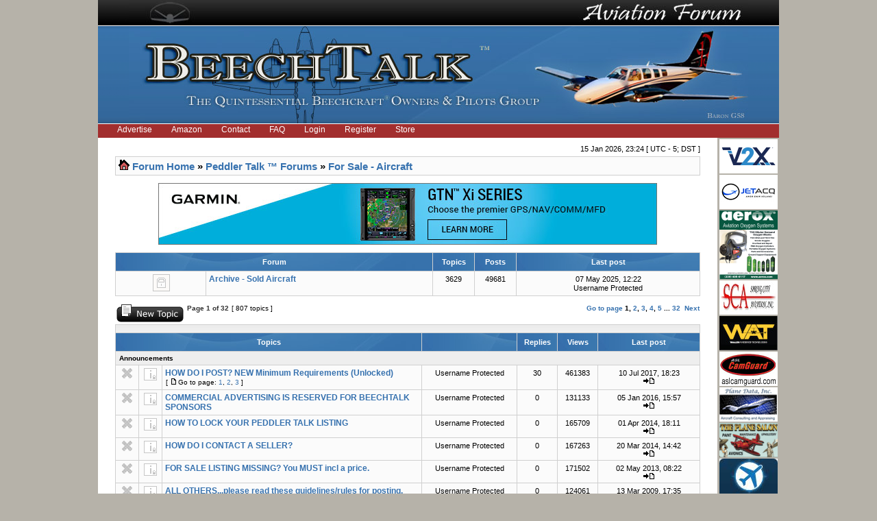

--- FILE ---
content_type: text/html; charset=UTF-8
request_url: https://www.beechtalk.com/forums/viewforum.php?f=43&sid=bac38d6a0d62808388f6bb34346b8095
body_size: 12265
content:
<!DOCTYPE html PUBLIC "-//W3C//DTD XHTML 1.0 Transitional//EN" "http://www.w3.org/TR/xhtml1/DTD/xhtml1-transitional.dtd">
<html xmlns="http://www.w3.org/1999/xhtml" dir="ltr" lang="en-gb" xml:lang="en-gb">
<head>

<meta http-equiv="content-type" content="text/html; charset=UTF-8" />
<meta http-equiv="content-language" content="en-gb" />
<meta http-equiv="X-UA-Compatible" content="IE=EmulateIE7" />
<meta http-equiv="content-style-type" content="text/css" />
<meta http-equiv="imagetoolbar" content="no" />
<meta name="robots" content="noarchive" />
<meta name="googlebot" content="noarchive" />
<meta name="resource-type" content="document" />
<meta name="distribution" content="global" />
<meta name="copyright" content="2002-2006 phpBB Group" />
<meta name="keywords" content="beech beechcraft bonanza baron king queen air raytheon forum forums skipper sundowner musketeer travel pilots pilot owner owners" />
<meta name="description" content="A Beechcraft (Raytheon) Owners &amp; Pilots Group providing discussion forums for all Beech aircraft.  Includes the Bonanza, Baron, King Air, and Premier lines of airplanes, turboprops, and turbojets." />


<link rel="icon" href="https://www.beechtalk.net/images/favicon.ico" type="image/x-icon" />
<link rel="shortcut icon" href="https://www.beechtalk.net/images/favicon.ico" type="image/x-icon" />
<title>BeechTalk - View forum - For Sale - Aircraft</title>

<link rel="stylesheet" href="./styles/BeechTalkStyle/theme/stylesheet.css" type="text/css" />

<script type="text/javascript">
// <![CDATA[


function popup(url, width, height, name)
      {
       if (!name)
       {
          name = '_popup';
       }

       window.open(url.replace(/&amp;/g, '&'), name, 'height=' + height + ',resizable=yes,scrollbars=yes,width=' + width);
         return false;
      }


function jumpto()
{
	var page = prompt('Enter the page number you wish to go to:', '1');
	var perpage = '25';
	var base_url = './viewforum.php?f=43&amp;sid=7c57c478678ab7007df8bc57e6bbf621';

	if (page !== null && !isNaN(page) && page > 0)
	{
		document.location.href = base_url.replace(/&amp;/g, '&') + '&start=' + ((page - 1) * perpage);
	}
}

/**
* Find a member
*/
function find_username()
      {
       popup(url, 760, 570, '_usersearch');
         return false;
      }

/**
* Mark/unmark checklist
* id = ID of parent container, name = name prefix, state = state [true/false]
*/
function marklist(id, name, state)
{
	var parent = document.getElementById(id);
	if (!parent)
	{
		eval('parent = document.' + id);
	}

	if (!parent)
	{
		return;
	}

	var rb = parent.getElementsByTagName('input');
	
	for (var r = 0; r < rb.length; r++)
	{
		if (rb[r].name.substr(0, name.length) == name)
		{
			rb[r].checked = state;
		}
	}
}

function chgClass(element, newClass) {
	var currentClassValue = element.className;
      
	element.className = newClass;
}
 


// ]]>
</script>
</head>
<body class="ltr" onload="document.login.username.focus();">

<a name="top"></a>

<div class="main-wrapper">
	<div class="logoheader">
		<div class="logotop">
			<img class="btbanner" alt="banner" src="https://www.beechtalk.net/images/btbanner-904px-top-new.jpg" />
		</div>
		<div class="logoline"></div>
		<div class="logobottom">
			<img class="btbanner" alt="banner" src="https://www.beechtalk.net/images/btbanner-bottom-current.jpg" />
		</div>
		<div class="logoline"></div>
	</div>
	<div id="menubar">

		<ul id="redbar">
		
		<li><a href="/btc/advertise/">Advertise</a></li>
		<li><a href="/btc/amazon/">Amazon</a></li>
		<li><a href="/btc/btcontact/">Contact</a></li>
		<li><a href="./faq.php?sid=7c57c478678ab7007df8bc57e6bbf621"">FAQ</a></li>
		<li><a href="/forums/ucp.php?mode=login">Login</a></li>
		<li><a href="./ucp.php?mode=register&amp;sid=7c57c478678ab7007df8bc57e6bbf621">Register</a></li>
		<li><a href="http://beechtalk.qbstores.com">Store</a></li>
		
		</ul>
		

	</div>

<table width="100%" border="0" cellspacing="0" cellpadding="0" class="btmain">

<tr><td> <!-- btmain -->
	<table width="100%" cellspacing="0" cellpadding="0" class="btmiddle">
	<tr>
	<td width="100%" class="">
	<div id="datebar">
		
		<p style="float:right">15 Jan 2026, 23:24 [ UTC - 5; DST ]</p>
	</div>
	</td>
	</tr>
	<tr>
	<td width="100%">
<div id="wrapcentre">

	<table class="tablebg" width="100%" cellspacing="1" cellpadding="0" style="margin-top: 5px;">
	<tr>
		<td class="row1">
			<p class="breadcrumbs"><img alt="" src="https://www.beechtalk.net/images/nav_icon.gif" border="0"/>&nbsp;<a href="./index.php?sid=7c57c478678ab7007df8bc57e6bbf621">Forum Home</a> &#187; <a href="./viewforum.php?f=6&amp;sid=7c57c478678ab7007df8bc57e6bbf621">Peddler Talk ™ Forums</a> &#187; <a href="./viewforum.php?f=43&amp;sid=7c57c478678ab7007df8bc57e6bbf621">For Sale - Aircraft</a></p>
		</td>
	</tr>
	</table>
<br>
<center><a href="https://www.beechtalk.com/btc/redir/index.cgi?cid=00000728"><img src="https://www.beechtalk.net/images/bts/Garmin2025-09-22.jpg" alt="Garmin International (Banner)"/></a></center>

	<br />
<!--	<center><h2><font color="#FF0000">Update:</font>There will be a scheduled maintenance period starting at <font color="#FF0000">7a Central (1200Z)</font> today.<br>The board will be inaccessible for approximately 1 hour.  Thanks for your patience!</h2></center><br>   -->

   
<script>
function ignore(forumid,topicid) {
   if (window.XMLHttpRequest) {// code for IE7+, Firefox, Chrome, Opera, Safari
      xmlhttp=new XMLHttpRequest();
   } else {// code for IE6, IE5
      xmlhttp=new ActiveXObject("Microsoft.XMLHTTP");
   }
   xmlhttp.onreadystatechange=function() {
      if (xmlhttp.readyState==4 && xmlhttp.status==200) {
			if(forumid) {
         	id="ignoref"+forumid;
				document.getElementById(id).innerHTML='Ignore Forum';
				if(xmlhttp.responseText=='Ignored') {
					alert('You are now ignoring this forum.  No threads from it will show in View Unread Posts.  Click the link again to remove it from your ignore list.');
					document.getElementById(id).innerHTML='Unignore Forum';
				}
			} else {
				id="ignoret"+topicid;
				ignoreimg = "https://www.beechtalk.net/images/xignore.jpg";
				if(xmlhttp.responseText=='Ignored') {
					ignoreimg = "https://www.beechtalk.net/images/xignorered.jpg";
				}
				document.getElementById(id).src = ignoreimg;
			}	
         document.getElementById(id).src = ignoreimg;
      } else {
      }
   }
	if(forumid) {
	   xmlhttp.open("GET","/forums/ignore.php?f="+forumid,true);
	} else {
	   xmlhttp.open("GET","/forums/ignore.php?t="+topicid,true);
	}
   xmlhttp.send();
}
</script>

<table class="tablebg" cellspacing="1" width="100%">
<!-- <tr>
	<td class="cat" colspan="5" align="right"><a class="nav" href="./index.php?hash=3c372fee&amp;mark=forums&amp;sid=7c57c478678ab7007df8bc57e6bbf621" onClick="return confirm('Do you want to mark ALL forums read now?')" >Mark All Read</a>&nbsp;</td>
</tr> -->
<tr>
	<th colspan="2">&nbsp;Forum&nbsp;</th>
	<th width="50">&nbsp;Topics&nbsp;</th>
	<th width="50">&nbsp;Posts&nbsp;</th>
	<th>&nbsp;Last post&nbsp;</th>
</tr>

		<tr>
			<td class="rowindex width="50" align="center"><img src="https://www.beechtalk.net/images/theme/forum_read_locked.gif" width="46" height="25" alt="Forum locked" title="Forum locked" /></td>
			<td class="rowindex width="100%">
				
				<a class="forumlink" href="./viewforum.php?f=51&amp;sid=7c57c478678ab7007df8bc57e6bbf621">Archive - Sold Aircraft</a>
				<p class="forumdesc"></p>
				
			</td>
			<td class="rowindex" align="center"><p class="topicdetails">3629</p></td>
			<td class="rowindex" align="center"><p class="topicdetails">49681</p></td>
			<td class="rowindex" align="center" nowrap="nowrap">
				
					<p class="topicdetails">07 May 2025, 12:22</p>
					
						<p class="topicdetails">Username Protected
					
					</p>
				
			</td>
		</tr>
	
</table>
	<br clear="all" />

	<div id="pageheader">
		<!-- <h2><a class="titles" href="./viewforum.php?f=43&amp;sid=7c57c478678ab7007df8bc57e6bbf621">For Sale - Aircraft</a></h2> -->

		
	</div>

<div id="pagecontent">


		<table width="100%" cellspacing="1">
		<tr>
			
				<td align="left" valign="middle"><a href="./posting.php?mode=post&amp;f=43&amp;sid=7c57c478678ab7007df8bc57e6bbf621"><img src="https://www.beechtalk.net/images/theme/button_topic_new.gif" alt="Post new topic" title="Post new topic" /></a></td>
				
				<td class="nav" valign="middle" nowrap="nowrap">&nbsp;Page <strong>1</strong> of <strong>32</strong><br /></td>
				<td class="gensmall" nowrap="nowrap">&nbsp;[ 807 topics ]&nbsp;</td>
				<td class="gensmall" width="100%" align="right" nowrap="nowrap"><b><a href="#" onclick="jumpto(); return false;" title="Click to jump to page…">Go to page</a> <strong>1</strong><span class="page-sep">, </span><a href="./viewforum.php?f=43&amp;sid=7c57c478678ab7007df8bc57e6bbf621&amp;start=25">2</a><span class="page-sep">, </span><a href="./viewforum.php?f=43&amp;sid=7c57c478678ab7007df8bc57e6bbf621&amp;start=50">3</a><span class="page-sep">, </span><a href="./viewforum.php?f=43&amp;sid=7c57c478678ab7007df8bc57e6bbf621&amp;start=75">4</a><span class="page-sep">, </span><a href="./viewforum.php?f=43&amp;sid=7c57c478678ab7007df8bc57e6bbf621&amp;start=100">5</a><span class="page-dots"> ... </span><a href="./viewforum.php?f=43&amp;sid=7c57c478678ab7007df8bc57e6bbf621&amp;start=775">32</a> &nbsp;<a href="./viewforum.php?f=43&amp;sid=7c57c478678ab7007df8bc57e6bbf621&amp;start=25">Next</a></b></td>
			
		</tr>
		</table>
	
		<table class="tablebg" width="100%" cellspacing="1">
		<tr>
			<td class="cat" colspan="7">
				<table width="100%" cellspacing="0">
				<tr class="nav">
					<td valign="middle">&nbsp;</td>
					<td align="right" valign="middle">&nbsp;</td>
				</tr>
				</table>
			</td>
		</tr>

		<tr>
			
				<th colspan="3">&nbsp;Topics&nbsp;</th>
			
			<th>&nbsp;</th>
			<th>&nbsp;Replies&nbsp;</th>
			<th>&nbsp;Views&nbsp;</th>
			<th>&nbsp;Last post&nbsp;</th>
		</tr>

		
				<tr>
					<td class="row3" colspan="7"><b class="gensmall">Announcements</b></td>
				</tr>
			

			<tr>
				
					<td class="row1" width="25" align="center"><img id="ignoret122391" onclick="ignore(0, 122391)" src="https://www.beechtalk.net/images/xignore.jpg" alt="Permanently Ignore Thread" title="Permanently Ignore Thread" border="0"></td>
				
				<td class="row1" width="25" align="center"><img src="https://www.beechtalk.net/images/theme/announce_read_locked.gif" width="19" height="18" alt="This topic is locked, you cannot edit posts or make further replies." title="This topic is locked, you cannot edit posts or make further replies." /></td>
				<td class="row1">
					
					 <a title="Posted: 25 Apr 2016, 07:57" href="./viewtopic.php?f=43&amp;t=122391&amp;sid=7c57c478678ab7007df8bc57e6bbf621" class="topictitle">HOW DO I POST? NEW Minimum Requirements (Unlocked)</a>
					
						<p class="gensmall"> [ <img src="https://www.beechtalk.net/images/theme/icon_post_target.gif" width="12" height="9" alt="Go to page" title="Go to page" />Go to page: <a href="./viewtopic.php?f=43&amp;t=122391&amp;sid=7c57c478678ab7007df8bc57e6bbf621">1</a><span class="page-sep">, </span><a href="./viewtopic.php?f=43&amp;t=122391&amp;sid=7c57c478678ab7007df8bc57e6bbf621&amp;start=15">2</a><span class="page-sep">, </span><a href="./viewtopic.php?f=43&amp;t=122391&amp;sid=7c57c478678ab7007df8bc57e6bbf621&amp;start=30">3</a> ] </p>
					
				</td>
				<td class="row2" width="130" align="center"><p class="topicauthor">Username Protected</p></td>
				<td class="row1" width="50" align="center"><p class="topicdetails">30</p></td>
				<td class="row2" width="50" align="center"><p class="topicdetails">461383</p></td>
				<td class="row1" width="140" align="center">
					<p class="topicdetails" style="white-space: nowrap;">10 Jul 2017, 18:23</p>
					<p class="topicdetails">
						<a href="./viewtopic.php?f=43&amp;t=122391&amp;p=1956568&amp;sid=7c57c478678ab7007df8bc57e6bbf621#p1956568"><img src="https://www.beechtalk.net/images/theme/icon_topic_latest.gif" width="18" height="9" alt="View the latest post" title="View the latest post" /></a>
					</p>
				</td>
			</tr>

		

			<tr>
				
					<td class="row1" width="25" align="center"><img id="ignoret117414" onclick="ignore(0, 117414)" src="https://www.beechtalk.net/images/xignore.jpg" alt="Permanently Ignore Thread" title="Permanently Ignore Thread" border="0"></td>
				
				<td class="row1" width="25" align="center"><img src="https://www.beechtalk.net/images/theme/announce_read_locked.gif" width="19" height="18" alt="This topic is locked, you cannot edit posts or make further replies." title="This topic is locked, you cannot edit posts or make further replies." /></td>
				<td class="row1">
					
					 <a title="Posted: 05 Jan 2016, 15:57" href="./viewtopic.php?f=43&amp;t=117414&amp;sid=7c57c478678ab7007df8bc57e6bbf621" class="topictitle">COMMERCIAL ADVERTISING IS RESERVED FOR BEECHTALK SPONSORS</a>
					
				</td>
				<td class="row2" width="130" align="center"><p class="topicauthor">Username Protected</p></td>
				<td class="row1" width="50" align="center"><p class="topicdetails">0</p></td>
				<td class="row2" width="50" align="center"><p class="topicdetails">131133</p></td>
				<td class="row1" width="140" align="center">
					<p class="topicdetails" style="white-space: nowrap;">05 Jan 2016, 15:57</p>
					<p class="topicdetails">
						<a href="./viewtopic.php?f=43&amp;t=117414&amp;p=1572811&amp;sid=7c57c478678ab7007df8bc57e6bbf621#p1572811"><img src="https://www.beechtalk.net/images/theme/icon_topic_latest.gif" width="18" height="9" alt="View the latest post" title="View the latest post" /></a>
					</p>
				</td>
			</tr>

		

			<tr>
				
					<td class="row1" width="25" align="center"><img id="ignoret90475" onclick="ignore(0, 90475)" src="https://www.beechtalk.net/images/xignore.jpg" alt="Permanently Ignore Thread" title="Permanently Ignore Thread" border="0"></td>
				
				<td class="row1" width="25" align="center"><img src="https://www.beechtalk.net/images/theme/announce_read_locked.gif" width="19" height="18" alt="This topic is locked, you cannot edit posts or make further replies." title="This topic is locked, you cannot edit posts or make further replies." /></td>
				<td class="row1">
					
					 <a title="Posted: 01 Apr 2014, 18:11" href="./viewtopic.php?f=43&amp;t=90475&amp;sid=7c57c478678ab7007df8bc57e6bbf621" class="topictitle">HOW TO LOCK YOUR PEDDLER TALK LISTING</a>
					
				</td>
				<td class="row2" width="130" align="center"><p class="topicauthor">Username Protected</p></td>
				<td class="row1" width="50" align="center"><p class="topicdetails">0</p></td>
				<td class="row2" width="50" align="center"><p class="topicdetails">165709</p></td>
				<td class="row1" width="140" align="center">
					<p class="topicdetails" style="white-space: nowrap;">01 Apr 2014, 18:11</p>
					<p class="topicdetails">
						<a href="./viewtopic.php?f=43&amp;t=90475&amp;p=1136324&amp;sid=7c57c478678ab7007df8bc57e6bbf621#p1136324"><img src="https://www.beechtalk.net/images/theme/icon_topic_latest.gif" width="18" height="9" alt="View the latest post" title="View the latest post" /></a>
					</p>
				</td>
			</tr>

		

			<tr>
				
					<td class="row1" width="25" align="center"><img id="ignoret89949" onclick="ignore(0, 89949)" src="https://www.beechtalk.net/images/xignore.jpg" alt="Permanently Ignore Thread" title="Permanently Ignore Thread" border="0"></td>
				
				<td class="row1" width="25" align="center"><img src="https://www.beechtalk.net/images/theme/announce_read_locked.gif" width="19" height="18" alt="This topic is locked, you cannot edit posts or make further replies." title="This topic is locked, you cannot edit posts or make further replies." /></td>
				<td class="row1">
					
					 <a title="Posted: 20 Mar 2014, 14:42" href="./viewtopic.php?f=43&amp;t=89949&amp;sid=7c57c478678ab7007df8bc57e6bbf621" class="topictitle">HOW DO I CONTACT A SELLER?</a>
					
				</td>
				<td class="row2" width="130" align="center"><p class="topicauthor">Username Protected</p></td>
				<td class="row1" width="50" align="center"><p class="topicdetails">0</p></td>
				<td class="row2" width="50" align="center"><p class="topicdetails">167263</p></td>
				<td class="row1" width="140" align="center">
					<p class="topicdetails" style="white-space: nowrap;">20 Mar 2014, 14:42</p>
					<p class="topicdetails">
						<a href="./viewtopic.php?f=43&amp;t=89949&amp;p=1128316&amp;sid=7c57c478678ab7007df8bc57e6bbf621#p1128316"><img src="https://www.beechtalk.net/images/theme/icon_topic_latest.gif" width="18" height="9" alt="View the latest post" title="View the latest post" /></a>
					</p>
				</td>
			</tr>

		

			<tr>
				
					<td class="row1" width="25" align="center"><img id="ignoret77883" onclick="ignore(0, 77883)" src="https://www.beechtalk.net/images/xignore.jpg" alt="Permanently Ignore Thread" title="Permanently Ignore Thread" border="0"></td>
				
				<td class="row1" width="25" align="center"><img src="https://www.beechtalk.net/images/theme/announce_read_locked.gif" width="19" height="18" alt="This topic is locked, you cannot edit posts or make further replies." title="This topic is locked, you cannot edit posts or make further replies." /></td>
				<td class="row1">
					
					 <a title="Posted: 02 May 2013, 08:22" href="./viewtopic.php?f=43&amp;t=77883&amp;sid=7c57c478678ab7007df8bc57e6bbf621" class="topictitle">FOR SALE LISTING MISSING? You MUST incl a price.</a>
					
				</td>
				<td class="row2" width="130" align="center"><p class="topicauthor">Username Protected</p></td>
				<td class="row1" width="50" align="center"><p class="topicdetails">0</p></td>
				<td class="row2" width="50" align="center"><p class="topicdetails">171502</p></td>
				<td class="row1" width="140" align="center">
					<p class="topicdetails" style="white-space: nowrap;">02 May 2013, 08:22</p>
					<p class="topicdetails">
						<a href="./viewtopic.php?f=43&amp;t=77883&amp;p=922949&amp;sid=7c57c478678ab7007df8bc57e6bbf621#p922949"><img src="https://www.beechtalk.net/images/theme/icon_topic_latest.gif" width="18" height="9" alt="View the latest post" title="View the latest post" /></a>
					</p>
				</td>
			</tr>

		

			<tr>
				
					<td class="row1" width="25" align="center"><img id="ignoret99641" onclick="ignore(0, 99641)" src="https://www.beechtalk.net/images/xignore.jpg" alt="Permanently Ignore Thread" title="Permanently Ignore Thread" border="0"></td>
				
				<td class="row1" width="25" align="center"><img src="https://www.beechtalk.net/images/theme/announce_read_locked.gif" width="19" height="18" alt="This topic is locked, you cannot edit posts or make further replies." title="This topic is locked, you cannot edit posts or make further replies." /></td>
				<td class="row1">
					
					 <a title="Posted: 13 Mar 2009, 17:35" href="./viewtopic.php?f=43&amp;t=99641&amp;sid=7c57c478678ab7007df8bc57e6bbf621" class="topictitle">ALL OTHERS...please read these guidelines/rules for posting.</a>
					
				</td>
				<td class="row2" width="130" align="center"><p class="topicauthor">Username Protected</p></td>
				<td class="row1" width="50" align="center"><p class="topicdetails">0</p></td>
				<td class="row2" width="50" align="center"><p class="topicdetails">124061</p></td>
				<td class="row1" width="140" align="center">
					<p class="topicdetails" style="white-space: nowrap;">13 Mar 2009, 17:35</p>
					<p class="topicdetails">
						<a href="./viewtopic.php?f=43&amp;t=99641&amp;p=1283298&amp;sid=7c57c478678ab7007df8bc57e6bbf621#p1283298"><img src="https://www.beechtalk.net/images/theme/icon_topic_latest.gif" width="18" height="9" alt="View the latest post" title="View the latest post" /></a>
					</p>
				</td>
			</tr>

		

			<tr>
				
					<td class="row1" width="25" align="center"><img id="ignoret30" onclick="ignore(0, 30)" src="https://www.beechtalk.net/images/xignore.jpg" alt="Permanently Ignore Thread" title="Permanently Ignore Thread" border="0"></td>
				
				<td class="row1" width="25" align="center"><img src="https://www.beechtalk.net/images/theme/announce_read_locked.gif" width="19" height="18" alt="This topic is locked, you cannot edit posts or make further replies." title="This topic is locked, you cannot edit posts or make further replies." /></td>
				<td class="row1">
					
					 <a title="Posted: 08 Dec 2007, 12:39" href="./viewtopic.php?f=43&amp;t=30&amp;sid=7c57c478678ab7007df8bc57e6bbf621" class="topictitle">HOW DO I SELL MY ITEM? (SELLERS/BUYERS READ BEFORE POSTING)</a>
					
				</td>
				<td class="row2" width="130" align="center"><p class="topicauthor">Username Protected</p></td>
				<td class="row1" width="50" align="center"><p class="topicdetails">2</p></td>
				<td class="row2" width="50" align="center"><p class="topicdetails">308001</p></td>
				<td class="row1" width="140" align="center">
					<p class="topicdetails" style="white-space: nowrap;">11 Jan 2019, 09:38</p>
					<p class="topicdetails">
						<a href="./viewtopic.php?f=43&amp;t=30&amp;p=2311616&amp;sid=7c57c478678ab7007df8bc57e6bbf621#p2311616"><img src="https://www.beechtalk.net/images/theme/icon_topic_latest.gif" width="18" height="9" alt="View the latest post" title="View the latest post" /></a>
					</p>
				</td>
			</tr>

		
				<tr>
					<td class="row3" colspan="7"><b class="gensmall">Topics</b></td>
				</tr>
			

			<tr>
				
					<td class="row1" width="25" align="center"><img id="ignoret243215" onclick="ignore(0, 243215)" src="https://www.beechtalk.net/images/xignore.jpg" alt="Permanently Ignore Thread" title="Permanently Ignore Thread" border="0"></td>
				
				<td class="row1" width="25" align="center"><img src="https://www.beechtalk.net/images/theme/topic_read.gif" width="19" height="18" alt="No unread posts" title="No unread posts" /></td>
				<td class="row1">
					
					 <a title="Posted: 12 Dec 2025, 11:09" href="./viewtopic.php?f=43&amp;t=243215&amp;sid=7c57c478678ab7007df8bc57e6bbf621" class="topictitle">FS: 1979 A36 TN</a>
					
						<p class="gensmall"> [ <img src="https://www.beechtalk.net/images/theme/icon_post_target.gif" width="12" height="9" alt="Go to page" title="Go to page" />Go to page: <a href="./viewtopic.php?f=43&amp;t=243215&amp;sid=7c57c478678ab7007df8bc57e6bbf621">1</a><span class="page-sep">, </span><a href="./viewtopic.php?f=43&amp;t=243215&amp;sid=7c57c478678ab7007df8bc57e6bbf621&amp;start=15">2</a> ] </p>
					
				</td>
				<td class="row2" width="130" align="center"><p class="topicauthor">Username Protected</p></td>
				<td class="row1" width="50" align="center"><p class="topicdetails">15</p></td>
				<td class="row2" width="50" align="center"><p class="topicdetails">3309</p></td>
				<td class="row1" width="140" align="center">
					<p class="topicdetails" style="white-space: nowrap;">Today, 22:23</p>
					<p class="topicdetails">
						<a href="./viewtopic.php?f=43&amp;t=243215&amp;p=3691077&amp;sid=7c57c478678ab7007df8bc57e6bbf621#p3691077"><img src="https://www.beechtalk.net/images/theme/icon_topic_latest.gif" width="18" height="9" alt="View the latest post" title="View the latest post" /></a>
					</p>
				</td>
			</tr>

		

			<tr>
				
					<td class="row1" width="25" align="center"><img id="ignoret243955" onclick="ignore(0, 243955)" src="https://www.beechtalk.net/images/xignore.jpg" alt="Permanently Ignore Thread" title="Permanently Ignore Thread" border="0"></td>
				
				<td class="row1" width="25" align="center"><img src="https://www.beechtalk.net/images/theme/topic_read.gif" width="19" height="18" alt="No unread posts" title="No unread posts" /></td>
				<td class="row1">
					
					 <a title="Posted: Today, 17:33" href="./viewtopic.php?f=43&amp;t=243955&amp;sid=7c57c478678ab7007df8bc57e6bbf621" class="topictitle">FS: 1975 Beechcraft V35B Bonanza</a>
					
				</td>
				<td class="row2" width="130" align="center"><p class="topicauthor">Username Protected</p></td>
				<td class="row1" width="50" align="center"><p class="topicdetails">0</p></td>
				<td class="row2" width="50" align="center"><p class="topicdetails">137</p></td>
				<td class="row1" width="140" align="center">
					<p class="topicdetails" style="white-space: nowrap;">Today, 17:33</p>
					<p class="topicdetails">
						<a href="./viewtopic.php?f=43&amp;t=243955&amp;p=3690911&amp;sid=7c57c478678ab7007df8bc57e6bbf621#p3690911"><img src="https://www.beechtalk.net/images/theme/icon_topic_latest.gif" width="18" height="9" alt="View the latest post" title="View the latest post" /></a>
					</p>
				</td>
			</tr>

		

			<tr>
				
					<td class="row1" width="25" align="center"><img id="ignoret243928" onclick="ignore(0, 243928)" src="https://www.beechtalk.net/images/xignore.jpg" alt="Permanently Ignore Thread" title="Permanently Ignore Thread" border="0"></td>
				
				<td class="row1" width="25" align="center"><img src="https://www.beechtalk.net/images/theme/topic_read.gif" width="19" height="18" alt="No unread posts" title="No unread posts" /></td>
				<td class="row1">
					
					 <a title="Posted: Yesterday, 17:11" href="./viewtopic.php?f=43&amp;t=243928&amp;sid=7c57c478678ab7007df8bc57e6bbf621" class="topictitle">FS: 2008 TurboNormal NXi G36! LOADED LOADED LOADED!</a>
					
				</td>
				<td class="row2" width="130" align="center"><p class="topicauthor">Username Protected</p></td>
				<td class="row1" width="50" align="center"><p class="topicdetails">2</p></td>
				<td class="row2" width="50" align="center"><p class="topicdetails">560</p></td>
				<td class="row1" width="140" align="center">
					<p class="topicdetails" style="white-space: nowrap;">Today, 14:36</p>
					<p class="topicdetails">
						<a href="./viewtopic.php?f=43&amp;t=243928&amp;p=3690820&amp;sid=7c57c478678ab7007df8bc57e6bbf621#p3690820"><img src="https://www.beechtalk.net/images/theme/icon_topic_latest.gif" width="18" height="9" alt="View the latest post" title="View the latest post" /></a>
					</p>
				</td>
			</tr>

		

			<tr>
				
					<td class="row1" width="25" align="center"><img id="ignoret229759" onclick="ignore(0, 229759)" src="https://www.beechtalk.net/images/xignore.jpg" alt="Permanently Ignore Thread" title="Permanently Ignore Thread" border="0"></td>
				
				<td class="row1" width="25" align="center"><img src="https://www.beechtalk.net/images/theme/topic_read.gif" width="19" height="18" alt="No unread posts" title="No unread posts" /></td>
				<td class="row1">
					
					 <a title="Posted: 31 May 2024, 19:02" href="./viewtopic.php?f=43&amp;t=229759&amp;sid=7c57c478678ab7007df8bc57e6bbf621" class="topictitle">FS: PRICE REDUCED 1967 Beechcraft V35 Bonanza - $155,000</a>
					
				</td>
				<td class="row2" width="130" align="center"><p class="topicauthor">Username Protected</p></td>
				<td class="row1" width="50" align="center"><p class="topicdetails">5</p></td>
				<td class="row2" width="50" align="center"><p class="topicdetails">8981</p></td>
				<td class="row1" width="140" align="center">
					<p class="topicdetails" style="white-space: nowrap;">Yesterday, 22:55</p>
					<p class="topicdetails">
						<a href="./viewtopic.php?f=43&amp;t=229759&amp;p=3685013&amp;sid=7c57c478678ab7007df8bc57e6bbf621#p3685013"><img src="https://www.beechtalk.net/images/theme/icon_topic_latest.gif" width="18" height="9" alt="View the latest post" title="View the latest post" /></a>
					</p>
				</td>
			</tr>

		

			<tr>
				
					<td class="row1" width="25" align="center"><img id="ignoret243745" onclick="ignore(0, 243745)" src="https://www.beechtalk.net/images/xignore.jpg" alt="Permanently Ignore Thread" title="Permanently Ignore Thread" border="0"></td>
				
				<td class="row1" width="25" align="center"><img src="https://www.beechtalk.net/images/theme/topic_read.gif" width="19" height="18" alt="No unread posts" title="No unread posts" /></td>
				<td class="row1">
					
					 <a title="Posted: 07 Jan 2026, 11:17" href="./viewtopic.php?f=43&amp;t=243745&amp;sid=7c57c478678ab7007df8bc57e6bbf621" class="topictitle">FS: 1998 Piper Archer III and Titan T51 Mustang Auction</a>
					
				</td>
				<td class="row2" width="130" align="center"><p class="topicauthor">Username Protected</p></td>
				<td class="row1" width="50" align="center"><p class="topicdetails">3</p></td>
				<td class="row2" width="50" align="center"><p class="topicdetails">1000</p></td>
				<td class="row1" width="140" align="center">
					<p class="topicdetails" style="white-space: nowrap;">Yesterday, 17:15</p>
					<p class="topicdetails">
						<a href="./viewtopic.php?f=43&amp;t=243745&amp;p=3690503&amp;sid=7c57c478678ab7007df8bc57e6bbf621#p3690503"><img src="https://www.beechtalk.net/images/theme/icon_topic_latest.gif" width="18" height="9" alt="View the latest post" title="View the latest post" /></a>
					</p>
				</td>
			</tr>

		

			<tr>
				
					<td class="row1" width="25" align="center"><img id="ignoret242342" onclick="ignore(0, 242342)" src="https://www.beechtalk.net/images/xignore.jpg" alt="Permanently Ignore Thread" title="Permanently Ignore Thread" border="0"></td>
				
				<td class="row1" width="25" align="center"><img src="https://www.beechtalk.net/images/theme/topic_read.gif" width="19" height="18" alt="No unread posts" title="No unread posts" /></td>
				<td class="row1">
					
					 <a title="Posted: 03 Nov 2025, 21:29" href="./viewtopic.php?f=43&amp;t=242342&amp;sid=7c57c478678ab7007df8bc57e6bbf621" class="topictitle">FS: 1965 S35 Bonanza - Garmin, price reduction</a>
					
				</td>
				<td class="row2" width="130" align="center"><p class="topicauthor">Username Protected</p></td>
				<td class="row1" width="50" align="center"><p class="topicdetails">5</p></td>
				<td class="row2" width="50" align="center"><p class="topicdetails">4186</p></td>
				<td class="row1" width="140" align="center">
					<p class="topicdetails" style="white-space: nowrap;">Yesterday, 00:15</p>
					<p class="topicdetails">
						<a href="./viewtopic.php?f=43&amp;t=242342&amp;p=3690221&amp;sid=7c57c478678ab7007df8bc57e6bbf621#p3690221"><img src="https://www.beechtalk.net/images/theme/icon_topic_latest.gif" width="18" height="9" alt="View the latest post" title="View the latest post" /></a>
					</p>
				</td>
			</tr>

		

			<tr>
				
					<td class="row1" width="25" align="center"><img id="ignoret243906" onclick="ignore(0, 243906)" src="https://www.beechtalk.net/images/xignore.jpg" alt="Permanently Ignore Thread" title="Permanently Ignore Thread" border="0"></td>
				
				<td class="row1" width="25" align="center"><img src="https://www.beechtalk.net/images/theme/topic_read.gif" width="19" height="18" alt="No unread posts" title="No unread posts" /></td>
				<td class="row1">
					
					 <a title="Posted: 13 Jan 2026, 20:29" href="./viewtopic.php?f=43&amp;t=243906&amp;sid=7c57c478678ab7007df8bc57e6bbf621" class="topictitle">Want to buy 84 or newer A36</a>
					
				</td>
				<td class="row2" width="130" align="center"><p class="topicauthor">Username Protected</p></td>
				<td class="row1" width="50" align="center"><p class="topicdetails">0</p></td>
				<td class="row2" width="50" align="center"><p class="topicdetails">247</p></td>
				<td class="row1" width="140" align="center">
					<p class="topicdetails" style="white-space: nowrap;">13 Jan 2026, 20:29</p>
					<p class="topicdetails">
						<a href="./viewtopic.php?f=43&amp;t=243906&amp;p=3690131&amp;sid=7c57c478678ab7007df8bc57e6bbf621#p3690131"><img src="https://www.beechtalk.net/images/theme/icon_topic_latest.gif" width="18" height="9" alt="View the latest post" title="View the latest post" /></a>
					</p>
				</td>
			</tr>

		

			<tr>
				
					<td class="row1" width="25" align="center"><img id="ignoret243871" onclick="ignore(0, 243871)" src="https://www.beechtalk.net/images/xignore.jpg" alt="Permanently Ignore Thread" title="Permanently Ignore Thread" border="0"></td>
				
				<td class="row1" width="25" align="center"><img src="https://www.beechtalk.net/images/theme/topic_read.gif" width="19" height="18" alt="No unread posts" title="No unread posts" /></td>
				<td class="row1">
					
					 <a title="Posted: 12 Jan 2026, 10:40" href="./viewtopic.php?f=43&amp;t=243871&amp;sid=7c57c478678ab7007df8bc57e6bbf621" class="topictitle">FS: 1971 Grumman AA-1A 160HP $49,900.00</a>
					
				</td>
				<td class="row2" width="130" align="center"><p class="topicauthor">Username Protected</p></td>
				<td class="row1" width="50" align="center"><p class="topicdetails">1</p></td>
				<td class="row2" width="50" align="center"><p class="topicdetails">565</p></td>
				<td class="row1" width="140" align="center">
					<p class="topicdetails" style="white-space: nowrap;">12 Jan 2026, 13:12</p>
					<p class="topicdetails">
						<a href="./viewtopic.php?f=43&amp;t=243871&amp;p=3689641&amp;sid=7c57c478678ab7007df8bc57e6bbf621#p3689641"><img src="https://www.beechtalk.net/images/theme/icon_topic_latest.gif" width="18" height="9" alt="View the latest post" title="View the latest post" /></a>
					</p>
				</td>
			</tr>

		

			<tr>
				
					<td class="row1" width="25" align="center"><img id="ignoret243825" onclick="ignore(0, 243825)" src="https://www.beechtalk.net/images/xignore.jpg" alt="Permanently Ignore Thread" title="Permanently Ignore Thread" border="0"></td>
				
				<td class="row1" width="25" align="center"><img src="https://www.beechtalk.net/images/theme/topic_read.gif" width="19" height="18" alt="No unread posts" title="No unread posts" /></td>
				<td class="row1">
					
					 <a title="Posted: 10 Jan 2026, 12:37" href="./viewtopic.php?f=43&amp;t=243825&amp;sid=7c57c478678ab7007df8bc57e6bbf621" class="topictitle">FS: BE-35S $265,000.00</a>
					
				</td>
				<td class="row2" width="130" align="center"><p class="topicauthor">Username Protected</p></td>
				<td class="row1" width="50" align="center"><p class="topicdetails">2</p></td>
				<td class="row2" width="50" align="center"><p class="topicdetails">1038</p></td>
				<td class="row1" width="140" align="center">
					<p class="topicdetails" style="white-space: nowrap;">11 Jan 2026, 18:42</p>
					<p class="topicdetails">
						<a href="./viewtopic.php?f=43&amp;t=243825&amp;p=3689360&amp;sid=7c57c478678ab7007df8bc57e6bbf621#p3689360"><img src="https://www.beechtalk.net/images/theme/icon_topic_latest.gif" width="18" height="9" alt="View the latest post" title="View the latest post" /></a>
					</p>
				</td>
			</tr>

		

			<tr>
				
					<td class="row1" width="25" align="center"><img id="ignoret242950" onclick="ignore(0, 242950)" src="https://www.beechtalk.net/images/xignore.jpg" alt="Permanently Ignore Thread" title="Permanently Ignore Thread" border="0"></td>
				
				<td class="row1" width="25" align="center"><img src="https://www.beechtalk.net/images/theme/topic_read.gif" width="19" height="18" alt="No unread posts" title="No unread posts" /></td>
				<td class="row1">
					
					 <a title="Posted: 30 Nov 2025, 11:36" href="./viewtopic.php?f=43&amp;t=242950&amp;sid=7c57c478678ab7007df8bc57e6bbf621" class="topictitle">FS: 1964 S35 Bonanza $179,000</a>
					
				</td>
				<td class="row2" width="130" align="center"><p class="topicauthor">Username Protected</p></td>
				<td class="row1" width="50" align="center"><p class="topicdetails">1</p></td>
				<td class="row2" width="50" align="center"><p class="topicdetails">1483</p></td>
				<td class="row1" width="140" align="center">
					<p class="topicdetails" style="white-space: nowrap;">11 Jan 2026, 00:48</p>
					<p class="topicdetails">
						<a href="./viewtopic.php?f=43&amp;t=242950&amp;p=3689118&amp;sid=7c57c478678ab7007df8bc57e6bbf621#p3689118"><img src="https://www.beechtalk.net/images/theme/icon_topic_latest.gif" width="18" height="9" alt="View the latest post" title="View the latest post" /></a>
					</p>
				</td>
			</tr>

		

			<tr>
				
					<td class="row1" width="25" align="center"><img id="ignoret243686" onclick="ignore(0, 243686)" src="https://www.beechtalk.net/images/xignore.jpg" alt="Permanently Ignore Thread" title="Permanently Ignore Thread" border="0"></td>
				
				<td class="row1" width="25" align="center"><img src="https://www.beechtalk.net/images/theme/topic_read.gif" width="19" height="18" alt="No unread posts" title="No unread posts" /></td>
				<td class="row1">
					
					 <a title="Posted: 04 Jan 2026, 11:13" href="./viewtopic.php?f=43&amp;t=243686&amp;sid=7c57c478678ab7007df8bc57e6bbf621" class="topictitle">FS: 1954 BE 35 Bonanza</a>
					
				</td>
				<td class="row2" width="130" align="center"><p class="topicauthor">Username Protected</p></td>
				<td class="row1" width="50" align="center"><p class="topicdetails">1</p></td>
				<td class="row2" width="50" align="center"><p class="topicdetails">1376</p></td>
				<td class="row1" width="140" align="center">
					<p class="topicdetails" style="white-space: nowrap;">11 Jan 2026, 00:40</p>
					<p class="topicdetails">
						<a href="./viewtopic.php?f=43&amp;t=243686&amp;p=3689117&amp;sid=7c57c478678ab7007df8bc57e6bbf621#p3689117"><img src="https://www.beechtalk.net/images/theme/icon_topic_latest.gif" width="18" height="9" alt="View the latest post" title="View the latest post" /></a>
					</p>
				</td>
			</tr>

		

			<tr>
				
					<td class="row1" width="25" align="center"><img id="ignoret242304" onclick="ignore(0, 242304)" src="https://www.beechtalk.net/images/xignore.jpg" alt="Permanently Ignore Thread" title="Permanently Ignore Thread" border="0"></td>
				
				<td class="row1" width="25" align="center"><img src="https://www.beechtalk.net/images/theme/topic_read.gif" width="19" height="18" alt="No unread posts" title="No unread posts" /></td>
				<td class="row1">
					
					 <a title="Posted: 01 Nov 2025, 23:22" href="./viewtopic.php?f=43&amp;t=242304&amp;sid=7c57c478678ab7007df8bc57e6bbf621" class="topictitle">REDUCED PRICE- 1966 BEECH V35 BONANZA w/IO550 &amp; GARMIN PANEL</a>
					
				</td>
				<td class="row2" width="130" align="center"><p class="topicauthor">Username Protected</p></td>
				<td class="row1" width="50" align="center"><p class="topicdetails">1</p></td>
				<td class="row2" width="50" align="center"><p class="topicdetails">3270</p></td>
				<td class="row1" width="140" align="center">
					<p class="topicdetails" style="white-space: nowrap;">10 Jan 2026, 23:06</p>
					<p class="topicdetails">
						<a href="./viewtopic.php?f=43&amp;t=242304&amp;p=3689111&amp;sid=7c57c478678ab7007df8bc57e6bbf621#p3689111"><img src="https://www.beechtalk.net/images/theme/icon_topic_latest.gif" width="18" height="9" alt="View the latest post" title="View the latest post" /></a>
					</p>
				</td>
			</tr>

		

			<tr>
				
					<td class="row1" width="25" align="center"><img id="ignoret242614" onclick="ignore(0, 242614)" src="https://www.beechtalk.net/images/xignore.jpg" alt="Permanently Ignore Thread" title="Permanently Ignore Thread" border="0"></td>
				
				<td class="row1" width="25" align="center"><img src="https://www.beechtalk.net/images/theme/topic_read.gif" width="19" height="18" alt="No unread posts" title="No unread posts" /></td>
				<td class="row1">
					
					 <a title="Posted: 14 Nov 2025, 16:17" href="./viewtopic.php?f=43&amp;t=242614&amp;sid=7c57c478678ab7007df8bc57e6bbf621" class="topictitle">1978 Cessna 414A, 5600TT, 790/790, 300/300, 750xi, $387.5K</a>
					
				</td>
				<td class="row2" width="130" align="center"><p class="topicauthor">Username Protected</p></td>
				<td class="row1" width="50" align="center"><p class="topicdetails">7</p></td>
				<td class="row2" width="50" align="center"><p class="topicdetails">2454</p></td>
				<td class="row1" width="140" align="center">
					<p class="topicdetails" style="white-space: nowrap;">09 Jan 2026, 09:52</p>
					<p class="topicdetails">
						<a href="./viewtopic.php?f=43&amp;t=242614&amp;p=3688512&amp;sid=7c57c478678ab7007df8bc57e6bbf621#p3688512"><img src="https://www.beechtalk.net/images/theme/icon_topic_latest.gif" width="18" height="9" alt="View the latest post" title="View the latest post" /></a>
					</p>
				</td>
			</tr>

		

			<tr>
				
					<td class="row1" width="25" align="center"><img id="ignoret243729" onclick="ignore(0, 243729)" src="https://www.beechtalk.net/images/xignore.jpg" alt="Permanently Ignore Thread" title="Permanently Ignore Thread" border="0"></td>
				
				<td class="row1" width="25" align="center"><img src="https://www.beechtalk.net/images/theme/topic_read.gif" width="19" height="18" alt="No unread posts" title="No unread posts" /></td>
				<td class="row1">
					
					 <a title="Posted: 06 Jan 2026, 14:42" href="./viewtopic.php?f=43&amp;t=243729&amp;sid=7c57c478678ab7007df8bc57e6bbf621" class="topictitle">FS: 2005 A36. NDH. Very nice original Bo! Kentucky</a>
					
				</td>
				<td class="row2" width="130" align="center"><p class="topicauthor">Username Protected</p></td>
				<td class="row1" width="50" align="center"><p class="topicdetails">5</p></td>
				<td class="row2" width="50" align="center"><p class="topicdetails">1893</p></td>
				<td class="row1" width="140" align="center">
					<p class="topicdetails" style="white-space: nowrap;">07 Jan 2026, 12:22</p>
					<p class="topicdetails">
						<a href="./viewtopic.php?f=43&amp;t=243729&amp;p=3687857&amp;sid=7c57c478678ab7007df8bc57e6bbf621#p3687857"><img src="https://www.beechtalk.net/images/theme/icon_topic_latest.gif" width="18" height="9" alt="View the latest post" title="View the latest post" /></a>
					</p>
				</td>
			</tr>

		

			<tr>
				
					<td class="row1" width="25" align="center"><img id="ignoret241226" onclick="ignore(0, 241226)" src="https://www.beechtalk.net/images/xignore.jpg" alt="Permanently Ignore Thread" title="Permanently Ignore Thread" border="0"></td>
				
				<td class="row1" width="25" align="center"><img src="https://www.beechtalk.net/images/theme/topic_read.gif" width="19" height="18" alt="No unread posts" title="No unread posts" /></td>
				<td class="row1">
					
					 <a title="Posted: 09 Sep 2025, 14:18" href="./viewtopic.php?f=43&amp;t=241226&amp;sid=7c57c478678ab7007df8bc57e6bbf621" class="topictitle">FS: 1977 V35B Bonanza</a>
					
				</td>
				<td class="row2" width="130" align="center"><p class="topicauthor">Username Protected</p></td>
				<td class="row1" width="50" align="center"><p class="topicdetails">1</p></td>
				<td class="row2" width="50" align="center"><p class="topicdetails">5392</p></td>
				<td class="row1" width="140" align="center">
					<p class="topicdetails" style="white-space: nowrap;">07 Jan 2026, 11:53</p>
					<p class="topicdetails">
						<a href="./viewtopic.php?f=43&amp;t=241226&amp;p=3687842&amp;sid=7c57c478678ab7007df8bc57e6bbf621#p3687842"><img src="https://www.beechtalk.net/images/theme/icon_topic_latest.gif" width="18" height="9" alt="View the latest post" title="View the latest post" /></a>
					</p>
				</td>
			</tr>

		

			<tr>
				
					<td class="row1" width="25" align="center"><img id="ignoret243732" onclick="ignore(0, 243732)" src="https://www.beechtalk.net/images/xignore.jpg" alt="Permanently Ignore Thread" title="Permanently Ignore Thread" border="0"></td>
				
				<td class="row1" width="25" align="center"><img src="https://www.beechtalk.net/images/theme/topic_read.gif" width="19" height="18" alt="No unread posts" title="No unread posts" /></td>
				<td class="row1">
					
					 <a title="Posted: 06 Jan 2026, 16:56" href="./viewtopic.php?f=43&amp;t=243732&amp;sid=7c57c478678ab7007df8bc57e6bbf621" class="topictitle">FS: Vans RV14A project</a>
					
				</td>
				<td class="row2" width="130" align="center"><p class="topicauthor">Username Protected</p></td>
				<td class="row1" width="50" align="center"><p class="topicdetails">0</p></td>
				<td class="row2" width="50" align="center"><p class="topicdetails">668</p></td>
				<td class="row1" width="140" align="center">
					<p class="topicdetails" style="white-space: nowrap;">06 Jan 2026, 16:56</p>
					<p class="topicdetails">
						<a href="./viewtopic.php?f=43&amp;t=243732&amp;p=3687633&amp;sid=7c57c478678ab7007df8bc57e6bbf621#p3687633"><img src="https://www.beechtalk.net/images/theme/icon_topic_latest.gif" width="18" height="9" alt="View the latest post" title="View the latest post" /></a>
					</p>
				</td>
			</tr>

		

			<tr>
				
					<td class="row1" width="25" align="center"><img id="ignoret243201" onclick="ignore(0, 243201)" src="https://www.beechtalk.net/images/xignore.jpg" alt="Permanently Ignore Thread" title="Permanently Ignore Thread" border="0"></td>
				
				<td class="row1" width="25" align="center"><img src="https://www.beechtalk.net/images/theme/topic_read.gif" width="19" height="18" alt="No unread posts" title="No unread posts" /></td>
				<td class="row1">
					
					 <a title="Posted: 11 Dec 2025, 15:51" href="./viewtopic.php?f=43&amp;t=243201&amp;sid=7c57c478678ab7007df8bc57e6bbf621" class="topictitle">FS: 1968 Cessna 185E</a>
					
				</td>
				<td class="row2" width="130" align="center"><p class="topicauthor">Username Protected</p></td>
				<td class="row1" width="50" align="center"><p class="topicdetails">3</p></td>
				<td class="row2" width="50" align="center"><p class="topicdetails">1857</p></td>
				<td class="row1" width="140" align="center">
					<p class="topicdetails" style="white-space: nowrap;">06 Jan 2026, 15:06</p>
					<p class="topicdetails">
						<a href="./viewtopic.php?f=43&amp;t=243201&amp;p=3687612&amp;sid=7c57c478678ab7007df8bc57e6bbf621#p3687612"><img src="https://www.beechtalk.net/images/theme/icon_topic_latest.gif" width="18" height="9" alt="View the latest post" title="View the latest post" /></a>
					</p>
				</td>
			</tr>

		

			<tr>
				
					<td class="row1" width="25" align="center"><img id="ignoret243178" onclick="ignore(0, 243178)" src="https://www.beechtalk.net/images/xignore.jpg" alt="Permanently Ignore Thread" title="Permanently Ignore Thread" border="0"></td>
				
				<td class="row1" width="25" align="center"><img src="https://www.beechtalk.net/images/theme/topic_read.gif" width="19" height="18" alt="No unread posts" title="No unread posts" /></td>
				<td class="row1">
					
					 <a title="Posted: 10 Dec 2025, 15:58" href="./viewtopic.php?f=43&amp;t=243178&amp;sid=7c57c478678ab7007df8bc57e6bbf621" class="topictitle">2017 SR20 G6, 1670TT, 320 SMOH, Perspective +, $478.5K</a>
					
				</td>
				<td class="row2" width="130" align="center"><p class="topicauthor">Username Protected</p></td>
				<td class="row1" width="50" align="center"><p class="topicdetails">2</p></td>
				<td class="row2" width="50" align="center"><p class="topicdetails">1117</p></td>
				<td class="row1" width="140" align="center">
					<p class="topicdetails" style="white-space: nowrap;">06 Jan 2026, 15:00</p>
					<p class="topicdetails">
						<a href="./viewtopic.php?f=43&amp;t=243178&amp;p=3687609&amp;sid=7c57c478678ab7007df8bc57e6bbf621#p3687609"><img src="https://www.beechtalk.net/images/theme/icon_topic_latest.gif" width="18" height="9" alt="View the latest post" title="View the latest post" /></a>
					</p>
				</td>
			</tr>

		

			<tr>
				
					<td class="row1" width="25" align="center"><img id="ignoret243499" onclick="ignore(0, 243499)" src="https://www.beechtalk.net/images/xignore.jpg" alt="Permanently Ignore Thread" title="Permanently Ignore Thread" border="0"></td>
				
				<td class="row1" width="25" align="center"><img src="https://www.beechtalk.net/images/theme/topic_read.gif" width="19" height="18" alt="No unread posts" title="No unread posts" /></td>
				<td class="row1">
					
					 <a title="Posted: 24 Dec 2025, 11:38" href="./viewtopic.php?f=43&amp;t=243499&amp;sid=7c57c478678ab7007df8bc57e6bbf621" class="topictitle">FS: Beautiful 2000 Baron 58 - Nashville, TN</a>
					
				</td>
				<td class="row2" width="130" align="center"><p class="topicauthor">Username Protected</p></td>
				<td class="row1" width="50" align="center"><p class="topicdetails">2</p></td>
				<td class="row2" width="50" align="center"><p class="topicdetails">3335</p></td>
				<td class="row1" width="140" align="center">
					<p class="topicdetails" style="white-space: nowrap;">06 Jan 2026, 08:06</p>
					<p class="topicdetails">
						<a href="./viewtopic.php?f=43&amp;t=243499&amp;p=3687494&amp;sid=7c57c478678ab7007df8bc57e6bbf621#p3687494"><img src="https://www.beechtalk.net/images/theme/icon_topic_latest.gif" width="18" height="9" alt="View the latest post" title="View the latest post" /></a>
					</p>
				</td>
			</tr>

		

			<tr>
				
					<td class="row1" width="25" align="center"><img id="ignoret237060" onclick="ignore(0, 237060)" src="https://www.beechtalk.net/images/xignore.jpg" alt="Permanently Ignore Thread" title="Permanently Ignore Thread" border="0"></td>
				
				<td class="row1" width="25" align="center"><img src="https://www.beechtalk.net/images/theme/topic_read.gif" width="19" height="18" alt="No unread posts" title="No unread posts" /></td>
				<td class="row1">
					
					 <a title="Posted: 18 Mar 2025, 10:59" href="./viewtopic.php?f=43&amp;t=237060&amp;sid=7c57c478678ab7007df8bc57e6bbf621" class="topictitle">FS: Mooney M20K 231- $139,900</a>
					
						<p class="gensmall"> [ <img src="https://www.beechtalk.net/images/theme/icon_post_target.gif" width="12" height="9" alt="Go to page" title="Go to page" />Go to page: <a href="./viewtopic.php?f=43&amp;t=237060&amp;sid=7c57c478678ab7007df8bc57e6bbf621">1</a><span class="page-sep">, </span><a href="./viewtopic.php?f=43&amp;t=237060&amp;sid=7c57c478678ab7007df8bc57e6bbf621&amp;start=15">2</a> ] </p>
					
				</td>
				<td class="row2" width="130" align="center"><p class="topicauthor">Username Protected</p></td>
				<td class="row1" width="50" align="center"><p class="topicdetails">18</p></td>
				<td class="row2" width="50" align="center"><p class="topicdetails">60056</p></td>
				<td class="row1" width="140" align="center">
					<p class="topicdetails" style="white-space: nowrap;">05 Jan 2026, 11:16</p>
					<p class="topicdetails">
						<a href="./viewtopic.php?f=43&amp;t=237060&amp;p=3687201&amp;sid=7c57c478678ab7007df8bc57e6bbf621#p3687201"><img src="https://www.beechtalk.net/images/theme/icon_topic_latest.gif" width="18" height="9" alt="View the latest post" title="View the latest post" /></a>
					</p>
				</td>
			</tr>

		

			<tr>
				
					<td class="row1" width="25" align="center"><img id="ignoret243037" onclick="ignore(0, 243037)" src="https://www.beechtalk.net/images/xignore.jpg" alt="Permanently Ignore Thread" title="Permanently Ignore Thread" border="0"></td>
				
				<td class="row1" width="25" align="center"><img src="https://www.beechtalk.net/images/theme/topic_read.gif" width="19" height="18" alt="No unread posts" title="No unread posts" /></td>
				<td class="row1">
					
					 <a title="Posted: 04 Dec 2025, 10:06" href="./viewtopic.php?f=43&amp;t=243037&amp;sid=7c57c478678ab7007df8bc57e6bbf621" class="topictitle">FS: 1980 Turbo 210 w/ O2, boots, full Garmin panel Gary, IN</a>
					
				</td>
				<td class="row2" width="130" align="center"><p class="topicauthor">Username Protected</p></td>
				<td class="row1" width="50" align="center"><p class="topicdetails">2</p></td>
				<td class="row2" width="50" align="center"><p class="topicdetails">2241</p></td>
				<td class="row1" width="140" align="center">
					<p class="topicdetails" style="white-space: nowrap;">04 Jan 2026, 15:03</p>
					<p class="topicdetails">
						<a href="./viewtopic.php?f=43&amp;t=243037&amp;p=3686974&amp;sid=7c57c478678ab7007df8bc57e6bbf621#p3686974"><img src="https://www.beechtalk.net/images/theme/icon_topic_latest.gif" width="18" height="9" alt="View the latest post" title="View the latest post" /></a>
					</p>
				</td>
			</tr>

		

			<tr>
				
					<td class="row1" width="25" align="center"><img id="ignoret243639" onclick="ignore(0, 243639)" src="https://www.beechtalk.net/images/xignore.jpg" alt="Permanently Ignore Thread" title="Permanently Ignore Thread" border="0"></td>
				
				<td class="row1" width="25" align="center"><img src="https://www.beechtalk.net/images/theme/topic_read.gif" width="19" height="18" alt="No unread posts" title="No unread posts" /></td>
				<td class="row1">
					
					 <a title="Posted: 01 Jan 2026, 12:56" href="./viewtopic.php?f=43&amp;t=243639&amp;sid=7c57c478678ab7007df8bc57e6bbf621" class="topictitle">FS: Bonanza A36, Model 1979</a>
					
				</td>
				<td class="row2" width="130" align="center"><p class="topicauthor">Username Protected</p></td>
				<td class="row1" width="50" align="center"><p class="topicdetails">0</p></td>
				<td class="row2" width="50" align="center"><p class="topicdetails">1107</p></td>
				<td class="row1" width="140" align="center">
					<p class="topicdetails" style="white-space: nowrap;">01 Jan 2026, 12:56</p>
					<p class="topicdetails">
						<a href="./viewtopic.php?f=43&amp;t=243639&amp;p=3685824&amp;sid=7c57c478678ab7007df8bc57e6bbf621#p3685824"><img src="https://www.beechtalk.net/images/theme/icon_topic_latest.gif" width="18" height="9" alt="View the latest post" title="View the latest post" /></a>
					</p>
				</td>
			</tr>

		

			<tr>
				
					<td class="row1" width="25" align="center"><img id="ignoret243622" onclick="ignore(0, 243622)" src="https://www.beechtalk.net/images/xignore.jpg" alt="Permanently Ignore Thread" title="Permanently Ignore Thread" border="0"></td>
				
				<td class="row1" width="25" align="center"><img src="https://www.beechtalk.net/images/theme/topic_read.gif" width="19" height="18" alt="No unread posts" title="No unread posts" /></td>
				<td class="row1">
					
					 <a title="Posted: 31 Dec 2025, 19:20" href="./viewtopic.php?f=43&amp;t=243622&amp;sid=7c57c478678ab7007df8bc57e6bbf621" class="topictitle">FS: 1980 F33A CE-889</a>
					
				</td>
				<td class="row2" width="130" align="center"><p class="topicauthor">Username Protected</p></td>
				<td class="row1" width="50" align="center"><p class="topicdetails">0</p></td>
				<td class="row2" width="50" align="center"><p class="topicdetails">994</p></td>
				<td class="row1" width="140" align="center">
					<p class="topicdetails" style="white-space: nowrap;">31 Dec 2025, 19:20</p>
					<p class="topicdetails">
						<a href="./viewtopic.php?f=43&amp;t=243622&amp;p=3685650&amp;sid=7c57c478678ab7007df8bc57e6bbf621#p3685650"><img src="https://www.beechtalk.net/images/theme/icon_topic_latest.gif" width="18" height="9" alt="View the latest post" title="View the latest post" /></a>
					</p>
				</td>
			</tr>

		

			<tr>
				
					<td class="row1" width="25" align="center"><img id="ignoret242700" onclick="ignore(0, 242700)" src="https://www.beechtalk.net/images/xignore.jpg" alt="Permanently Ignore Thread" title="Permanently Ignore Thread" border="0"></td>
				
				<td class="row1" width="25" align="center"><img src="https://www.beechtalk.net/images/theme/topic_read.gif" width="19" height="18" alt="No unread posts" title="No unread posts" /></td>
				<td class="row1">
					
					 <a title="Posted: 18 Nov 2025, 10:51" href="./viewtopic.php?f=43&amp;t=242700&amp;sid=7c57c478678ab7007df8bc57e6bbf621" class="topictitle">FS: 1984 Piper Malibu - TSIO550 w/150 SMOH - $399k</a>
					
						<p class="gensmall"> [ <img src="https://www.beechtalk.net/images/theme/icon_post_target.gif" width="12" height="9" alt="Go to page" title="Go to page" />Go to page: <a href="./viewtopic.php?f=43&amp;t=242700&amp;sid=7c57c478678ab7007df8bc57e6bbf621">1</a><span class="page-sep">, </span><a href="./viewtopic.php?f=43&amp;t=242700&amp;sid=7c57c478678ab7007df8bc57e6bbf621&amp;start=15">2</a> ] </p>
					
				</td>
				<td class="row2" width="130" align="center"><p class="topicauthor">Username Protected</p></td>
				<td class="row1" width="50" align="center"><p class="topicdetails">24</p></td>
				<td class="row2" width="50" align="center"><p class="topicdetails">8361</p></td>
				<td class="row1" width="140" align="center">
					<p class="topicdetails" style="white-space: nowrap;">31 Dec 2025, 15:40</p>
					<p class="topicdetails">
						<a href="./viewtopic.php?f=43&amp;t=242700&amp;p=3685577&amp;sid=7c57c478678ab7007df8bc57e6bbf621#p3685577"><img src="https://www.beechtalk.net/images/theme/icon_topic_latest.gif" width="18" height="9" alt="View the latest post" title="View the latest post" /></a>
					</p>
				</td>
			</tr>

		

			<tr>
				
					<td class="row1" width="25" align="center"><img id="ignoret243613" onclick="ignore(0, 243613)" src="https://www.beechtalk.net/images/xignore.jpg" alt="Permanently Ignore Thread" title="Permanently Ignore Thread" border="0"></td>
				
				<td class="row1" width="25" align="center"><img src="https://www.beechtalk.net/images/theme/topic_read.gif" width="19" height="18" alt="No unread posts" title="No unread posts" /></td>
				<td class="row1">
					
					 <a title="Posted: 31 Dec 2025, 11:10" href="./viewtopic.php?f=43&amp;t=243613&amp;sid=7c57c478678ab7007df8bc57e6bbf621" class="topictitle">FS: 2004 Columbia 350</a>
					
				</td>
				<td class="row2" width="130" align="center"><p class="topicauthor">Username Protected</p></td>
				<td class="row1" width="50" align="center"><p class="topicdetails">0</p></td>
				<td class="row2" width="50" align="center"><p class="topicdetails">832</p></td>
				<td class="row1" width="140" align="center">
					<p class="topicdetails" style="white-space: nowrap;">31 Dec 2025, 11:10</p>
					<p class="topicdetails">
						<a href="./viewtopic.php?f=43&amp;t=243613&amp;p=3685464&amp;sid=7c57c478678ab7007df8bc57e6bbf621#p3685464"><img src="https://www.beechtalk.net/images/theme/icon_topic_latest.gif" width="18" height="9" alt="View the latest post" title="View the latest post" /></a>
					</p>
				</td>
			</tr>

		

		<tr align="center">
			
				<td class="cat" colspan="7">
			
					<form method="post" action="./viewforum.php?f=43&amp;sid=7c57c478678ab7007df8bc57e6bbf621"><span class="gensmall">Display topics from previous:</span>&nbsp;<select name="st" id="st"><option value="0" selected="selected">All Topics</option><option value="1">1 day</option><option value="7">7 days</option><option value="14">2 weeks</option><option value="30">1 month</option><option value="90">3 months</option><option value="180">6 months</option><option value="365">1 year</option></select>&nbsp;<span class="gensmall">Sort by</span> <select name="sk" id="sk"><option value="a">Author</option><option value="t" selected="selected">Post time</option><option value="r">Replies</option><option value="s">Subject</option><option value="v">Views</option></select> <select name="sd" id="sd"><option value="a">Ascending</option><option value="d" selected="selected">Descending</option></select>&nbsp;<input class="btnlite" type="submit" name="sort" value="Go" /></form>
				</td>
		</tr>
		</table>
	
		<table width="100%" cellspacing="1">
		<tr>
			
				<td align="left" valign="middle"><a href="./posting.php?mode=post&amp;f=43&amp;sid=7c57c478678ab7007df8bc57e6bbf621"><img src="https://www.beechtalk.net/images/theme/button_topic_new.gif" alt="Post new topic" title="Post new topic" /></a></td>
				
				<td class="nav" valign="middle" nowrap="nowrap">&nbsp;Page <strong>1</strong> of <strong>32</strong><br /></td>
				<td class="gensmall" nowrap="nowrap">&nbsp;[ 807 topics ]&nbsp;</td>
				<td class="gensmall" width="100%" align="right" nowrap="nowrap"><b><a href="#" onclick="jumpto(); return false;" title="Click to jump to page…">Go to page</a> <strong>1</strong><span class="page-sep">, </span><a href="./viewforum.php?f=43&amp;sid=7c57c478678ab7007df8bc57e6bbf621&amp;start=25">2</a><span class="page-sep">, </span><a href="./viewforum.php?f=43&amp;sid=7c57c478678ab7007df8bc57e6bbf621&amp;start=50">3</a><span class="page-sep">, </span><a href="./viewforum.php?f=43&amp;sid=7c57c478678ab7007df8bc57e6bbf621&amp;start=75">4</a><span class="page-sep">, </span><a href="./viewforum.php?f=43&amp;sid=7c57c478678ab7007df8bc57e6bbf621&amp;start=100">5</a><span class="page-dots"> ... </span><a href="./viewforum.php?f=43&amp;sid=7c57c478678ab7007df8bc57e6bbf621&amp;start=775">32</a> &nbsp;<a href="./viewforum.php?f=43&amp;sid=7c57c478678ab7007df8bc57e6bbf621&amp;start=25">Next</a></b></td>
			
		</tr>
		</table>
	

		<br clear="all" />
</div>

	

	<br style="clear: both;" />

<table class="tablebg" width="100%" cellspacing="1" cellpadding="0" style="margin-top: 5px;">
	<tr>
		<td class="row1">
			<p class="breadcrumbs"><img alt="" src="https://www.beechtalk.net/images/nav_icon.gif" border="0"/>&nbsp;<a href="./index.php?sid=7c57c478678ab7007df8bc57e6bbf621">Forum Home</a> &#187; <a href="./viewforum.php?f=6&amp;sid=7c57c478678ab7007df8bc57e6bbf621">Peddler Talk ™ Forums</a> &#187; <a href="./viewforum.php?f=43&amp;sid=7c57c478678ab7007df8bc57e6bbf621">For Sale - Aircraft</a></p>
		</td>
	</tr>
	</table>
<br>
<center><a href="https://www.beechtalk.com/btc/redir/index.cgi?cid=00001157"><img src="https://www.beechtalk.net/images/bts/PlaneACBanner2026.png" alt="PlaneAC"/></a></center>
	<br clear="all" />

	<table width="100%" cellspacing="0">
	<tr>
		<td align="left" valign="top">
			<table cellspacing="3" cellpadding="0" border="0">
			<tr>
				<td width="20" style="text-align: center;"></td>
				<td class="gensmall">New posts</td>
				<td>&nbsp;&nbsp;</td>
				<td width="20" style="text-align: center;"><img src="https://www.beechtalk.net/images/theme/topic_read.gif" width="19" height="18" alt="No unread posts" title="No unread posts" /></td>
				<td class="gensmall">No new posts</td>
				<td>&nbsp;&nbsp;</td>
				<td width="20" style="text-align: center;"><img src="https://www.beechtalk.net/images/theme/announce_read.gif" width="19" height="18" alt="Announce" title="Announce" /></td>
				<td class="gensmall">Announcement</td>
			</tr>
			<tr>
				<td style="text-align: center;"></td>
				<td class="gensmall">New posts [ Popular ]</td>
				<td>&nbsp;&nbsp;</td>
				<td style="text-align: center;"><img src="https://www.beechtalk.net/images/theme/topic_read_hot.gif" width="19" height="18" alt="No unread posts [ Popular ]" title="No unread posts [ Popular ]" /></td>
				<td class="gensmall">No new posts [ Popular ]</td>
				<td>&nbsp;&nbsp;</td>
				<td style="text-align: center;"><img src="https://www.beechtalk.net/images/theme/sticky_read.gif" width="19" height="18" alt="Sticky" title="Sticky" /></td>
				<td class="gensmall">Sticky</td>			
			</tr>
			<tr>
				<td style="text-align: center;"></td>
				<td class="gensmall">New posts [ Locked ]</td>
				<td>&nbsp;&nbsp;</td>
				<td style="text-align: center;"><img src="https://www.beechtalk.net/images/theme/topic_read_locked.gif" width="19" height="18" alt="No unread posts [ Locked ]" title="No unread posts [ Locked ]" /></td>
				<td class="gensmall">No new posts [ Locked ]</td>
				<td>&nbsp;&nbsp;</td>
				<td style="text-align: center;"><img src="https://www.beechtalk.net/images/theme/topic_moved.gif" width="19" height="18" alt="Moved topic" title="Moved topic" /></td>
				<td class="gensmall">Moved topic</td>
			</tr>
			</table>
		</td>
		<td align="right"><span class="gensmall">You <strong>cannot</strong> post new topics in this forum<br />You <strong>cannot</strong> reply to topics in this forum<br />You <strong>cannot</strong> edit your posts in this forum<br />You <strong>cannot</strong> delete your posts in this forum<br />You <strong>cannot</strong> post attachments in this forum<br /></span></td>
	</tr>
	</table>


<br clear="all" />

<table width="100%" cellspacing="0">
<tr>
	<td></td>
	<td align="right">
	<form method="post" name="jumpbox" action="./viewforum.php?sid=7c57c478678ab7007df8bc57e6bbf621" onsubmit="if(document.jumpbox.f.value == -1){return false;}">

	<table cellspacing="0" cellpadding="0" border="0">
	<tr>
		<td nowrap="nowrap"><span class="gensmall">Jump to:</span>&nbsp;<select name="f" onchange="if(this.options[this.selectedIndex].value != -1){ document.forms['jumpbox'].submit() }">

		
			<option value="-1">Select a forum</option>
		<option value="-1">------------------</option>
			<option value="15">BeechTalk News</option>
		
			<option value="17">How-To's &amp; FAQ</option>
		
			<option value="33">Introductions</option>
		
			<option value="1">Beechcraft Specific Discussion Forums</option>
		
			<option value="2">&nbsp; &nbsp;Beech Singles</option>
		
			<option value="3">&nbsp; &nbsp;Beech Twins</option>
		
			<option value="38">&nbsp; &nbsp;&nbsp; &nbsp;Twin Bonanzas</option>
		
			<option value="4">&nbsp; &nbsp;Beech Turbines</option>
		
			<option value="32">&nbsp; &nbsp;Beech Classics</option>
		
			<option value="48">Non-Beechcraft Discussion Forum</option>
		
			<option value="49">&nbsp; &nbsp;Brand X Talk ™</option>
		
			<option value="9">Aviation Discussion Forums</option>
		
			<option value="7">&nbsp; &nbsp;Plane Talk ™</option>
		
			<option value="37">&nbsp; &nbsp;Engine Talk ™</option>
		
			<option value="21">&nbsp; &nbsp;Panel Talk ™</option>
		
			<option value="34">&nbsp; &nbsp;Portable Talk ™</option>
		
			<option value="42">&nbsp; &nbsp;IFR/WX Talk ™</option>
		
			<option value="35">&nbsp; &nbsp;Trip Talk ™</option>
		
			<option value="47">&nbsp; &nbsp;Training Talk ™</option>
		
			<option value="50">&nbsp; &nbsp;Job Talk ™</option>
		
			<option value="36">&nbsp; &nbsp;Club Talk ™</option>
		
			<option value="41">&nbsp; &nbsp;Crash Talk ™</option>
		
			<option value="6">Peddler Talk ™ Forums</option>
		
			<option value="43" selected="selected">&nbsp; &nbsp;For Sale - Aircraft</option>
		
			<option value="51">&nbsp; &nbsp;&nbsp; &nbsp;Archive - Sold Aircraft</option>
		
			<option value="44">&nbsp; &nbsp;For Sale - Aviation Other</option>
		
			<option value="52">&nbsp; &nbsp;&nbsp; &nbsp;Archive - Sold Aviation Other</option>
		
			<option value="46">&nbsp; &nbsp;For Sale - Non-Aviation Other</option>
		
			<option value="53">&nbsp; &nbsp;&nbsp; &nbsp;Archive - Sold Non-Aviation Other</option>
		
			<option value="45">&nbsp; &nbsp;Want to Buy</option>
		
			<option value="40">General Discussion Forums</option>
		

		</select>&nbsp;<input class="btnlite" type="submit" value="Go" /></td>
	</tr>
	</table>

	</form>
</td>
</tr>
</table>

</div>
<img src="./cron.php?cron_type=populate_calendar&amp;sid=7c57c478678ab7007df8bc57e6bbf621" width="1" height="1"  />

<div id="wrapfooter">
	
</div>
	
<br/>

<center>
<div style="padding: 5px; text-align: center;"><a href="./index.php?mobile=mobile">Switch to mobile style</a></div>

<table width="90%"><tr><td>
<a href="/btc/tos/">Terms of Service</a> | <a href="/forums/faq.php">Forum FAQ</a> | <a href="/btc/btcontact/">Contact Us</a>
<br /><br />
<font size="-5">BeechTalk, LLC is the quintessential Beechcraft Owners &amp; Pilots Group providing a 
forum for the discussion of technical, practical, and entertaining issues relating to all Beech aircraft. These include 
the Bonanza (both V-tail and straight-tail models), Baron, Debonair, Duke, Twin Bonanza, King Air, Sierra, Skipper, Sport, Sundowner, 
Musketeer, Travel Air, Starship, Queen Air, BeechJet, and Premier lines of airplanes, turboprops, and turbojets.<br /><br />
BeechTalk, LLC is not affiliated or endorsed by the Beechcraft Corporation, its subsidiaries, or affiliates. 
Beechcraft&trade;, King Air&trade;, and Travel Air&trade; are the registered trademarks of the Beechcraft Corporation.<br /><br />
Copyright&copy; BeechTalk, LLC 2007-2026
<br /><br /></font>
</td></tr></table></center>

</td></tr>
</table> <!-- bt middle table -->

</td><td>
<table width="100%" cellspacing="0" cellpadding="0" class="btright">
<tr><td><a href="https://www.beechtalk.com/btc/redir/index.cgi?cid=00001154" target="_blank"><img src="https://www.beechtalk.net/images/bts/v2x.85x100.png" alt=".v2x.85x100.png." /></a></td></tr>
<tr><td><a href="https://www.beechtalk.com/btc/redir/index.cgi?cid=00000753" target="_blank"><img src="https://www.beechtalk.net/images/bts/jetacq-85x50.jpg" alt=".jetacq-85x50.jpg." /></a></td></tr>
<tr><td><a href="https://www.beechtalk.com/btc/redir/index.cgi?cid=00001133" target="_blank"><img src="https://www.beechtalk.net/images/bts/aerox_85x100.png" alt=".aerox_85x100.png." /></a></td></tr>
<tr><td><a href="https://www.beechtalk.com/btc/redir/index.cgi?cid=00000690" target="_blank"><img src="https://www.beechtalk.net/images/bts/SCA.jpg" alt=".SCA.jpg." /></a></td></tr>
<tr><td><a href="https://www.beechtalk.com/btc/redir/index.cgi?cid=00000985" target="_blank"><img src="https://www.beechtalk.net/images/bts/wat-85x50.jpg" alt=".wat-85x50.jpg." /></a></td></tr>
<tr><td><a href="https://www.beechtalk.com/btc/redir/index.cgi?cid=00000475" target="_blank"><img src="https://www.beechtalk.net/images/bts/camguard.jpg" alt=".camguard.jpg." /></a></td></tr>
<tr><td><a href="https://www.beechtalk.com/btc/redir/index.cgi?cid=00000832" target="_blank"><img src="https://www.beechtalk.net/images/bts/pdi-85x50.jpg" alt=".pdi-85x50.jpg." /></a></td></tr>
<tr><td><a href="https://www.beechtalk.com/btc/redir/index.cgi?cid=00001170" target="_blank"><img src="https://www.beechtalk.net/images/bts/Plane Salon Beechtalk.jpg" alt=".Plane Salon Beechtalk.jpg." /></a></td></tr>
<tr><td><a href="https://www.beechtalk.com/btc/redir/index.cgi?cid=00001166" target="_blank"><img src="https://www.beechtalk.net/images/bts/avnav.jpg" alt=".avnav.jpg." /></a></td></tr>
<tr><td><a href="https://www.beechtalk.com/btc/redir/index.cgi?cid=00001160" target="_blank"><img src="https://www.beechtalk.net/images/bts/BT Ad.png" alt=".BT Ad.png." /></a></td></tr>
<tr><td><a href="https://www.beechtalk.com/btc/redir/index.cgi?cid=00000700" target="_blank"><img src="https://www.beechtalk.net/images/bts/AAI.jpg" alt=".AAI.jpg." /></a></td></tr>
<tr><td><a href="https://www.beechtalk.com/btc/redir/index.cgi?cid=00000760" target="_blank"><img src="https://www.beechtalk.net/images/bts/kadex-85x50.jpg" alt=".kadex-85x50.jpg." /></a></td></tr>
<tr><td><a href="https://www.beechtalk.com/btc/redir/index.cgi?cid=00001023" target="_blank"><img src="https://www.beechtalk.net/images/bts/blackwell-85x50.png" alt=".blackwell-85x50.png." /></a></td></tr>
<tr><td><a href="https://www.beechtalk.com/btc/redir/index.cgi?cid=00000868" target="_blank"><img src="https://www.beechtalk.net/images/bts/kingairnation-85x50.png" alt=".kingairnation-85x50.png." /></a></td></tr>
<tr><td><a href="https://www.beechtalk.com/btc/redir/index.cgi?cid=00000897" target="_blank"><img src="https://www.beechtalk.net/images/bts/midwest2.jpg" alt=".midwest2.jpg." /></a></td></tr>
<tr><td><a href="https://www.beechtalk.com/btc/redir/index.cgi?cid=00000932" target="_blank"><img src="https://www.beechtalk.net/images/bts/airmart-85x150.png" alt=".airmart-85x150.png." /></a></td></tr>
<tr><td><a href="https://www.beechtalk.com/btc/redir/index.cgi?cid=00000722" target="_blank"><img src="https://www.beechtalk.net/images/bts/temple-85x100-2015-02-23.jpg" alt=".temple-85x100-2015-02-23.jpg." /></a></td></tr>
<tr><td><a href="https://www.beechtalk.com/btc/redir/index.cgi?cid=00000565" target="_blank"><img src="https://www.beechtalk.net/images/bts/tempest.jpg" alt=".tempest.jpg." /></a></td></tr>
<tr><td><a href="https://www.beechtalk.com/btc/redir/index.cgi?cid=00001038" target="_blank"><img src="https://www.beechtalk.net/images/bts/shortnnumbers-85x100.png" alt=".shortnnumbers-85x100.png." /></a></td></tr>
<tr><td><a href="https://www.beechtalk.com/btc/redir/index.cgi?cid=00001143" target="_blank"><img src="https://www.beechtalk.net/images/bts/Elite-85x50.png" alt=".Elite-85x50.png." /></a></td></tr>
<tr><td><a href="https://www.beechtalk.com/btc/redir/index.cgi?cid=00000537" target="_blank"><img src="https://www.beechtalk.net/images/bts/geebee-85x50.jpg" alt=".geebee-85x50.jpg." /></a></td></tr>
<tr><td><a href="https://www.beechtalk.com/btc/redir/index.cgi?cid=00000594" target="_blank"><img src="https://www.beechtalk.net/images/bts/tat-85x100.png" alt=".tat-85x100.png." /></a></td></tr>
<tr><td><a href="https://www.beechtalk.com/btc/redir/index.cgi?cid=00000416" target="_blank"><img src="https://www.beechtalk.net/images/bts/aviationdesigndouble.jpg" alt=".aviationdesigndouble.jpg." /></a></td></tr>
<tr><td><a href="https://www.beechtalk.com/btc/redir/index.cgi?cid=00000710" target="_blank"><img src="https://www.beechtalk.net/images/bts/traceaviation-85x150.png" alt=".traceaviation-85x150.png." /></a></td></tr>
<tr><td><a href="https://www.beechtalk.com/btc/redir/index.cgi?cid=00000779" target="_blank"><img src="https://www.beechtalk.net/images/bts/stanmusikame-85x50.jpg" alt=".stanmusikame-85x50.jpg." /></a></td></tr>
<tr><td><a href="https://www.beechtalk.com/btc/redir/index.cgi?cid=00000583" target="_blank"><img src="https://www.beechtalk.net/images/bts/bpt-85x50-2019-07-27.jpg" alt=".bpt-85x50-2019-07-27.jpg." /></a></td></tr>
<tr><td><a href="https://www.beechtalk.com/btc/redir/index.cgi?cid=00000534" target="_blank"><img src="https://www.beechtalk.net/images/bts/b-kool-85x50.png" alt=".b-kool-85x50.png." /></a></td></tr>
<tr><td><a href="https://www.beechtalk.com/btc/redir/index.cgi?cid=00000876" target="_blank"><img src="https://www.beechtalk.net/images/bts/Aircraft Associates.85x50.png" alt=".Aircraft Associates.85x50.png." /></a></td></tr>
<tr><td><a href="https://www.beechtalk.com/btc/redir/index.cgi?cid=00000520" target="_blank"><img src="https://www.beechtalk.net/images/bts/KalAir_Black.jpg" alt=".KalAir_Black.jpg." /></a></td></tr>
<tr><td><a href="https://www.beechtalk.com/btc/redir/index.cgi?cid=00000908" target="_blank"><img src="https://www.beechtalk.net/images/bts/Wentworth_85x100.JPG" alt=".Wentworth_85x100.JPG." /></a></td></tr>
<tr><td><a href="https://www.beechtalk.com/btc/redir/index.cgi?cid=00000995" target="_blank"><img src="https://www.beechtalk.net/images/bts/ocraviation-85x50.png" alt=".ocraviation-85x50.png." /></a></td></tr>
<tr><td><a href="https://www.beechtalk.com/btc/redir/index.cgi?cid=00001007" target="_blank"><img src="https://www.beechtalk.net/images/bts/bullardaviation-85x50-2.jpg" alt=".bullardaviation-85x50-2.jpg." /></a></td></tr>
<tr><td><a href="https://www.beechtalk.com/btc/redir/index.cgi?cid=00000934" target="_blank"><img src="https://www.beechtalk.net/images/bts/sierratrax-85x50.png" alt=".sierratrax-85x50.png." /></a></td></tr>
<tr><td><a href="https://www.beechtalk.com/btc/redir/index.cgi?cid=00001069" target="_blank"><img src="https://www.beechtalk.net/images/bts/Wingman 85x50.png" alt=".Wingman 85x50.png." /></a></td></tr>
<tr><td><a href="https://www.beechtalk.com/btc/redir/index.cgi?cid=00000538" target="_blank"><img src="https://www.beechtalk.net/images/bts/Latitude.jpg" alt=".Latitude.jpg." /></a></td></tr>
<tr><td><a href="https://www.beechtalk.com/btc/redir/index.cgi?cid=00000799" target="_blank"><img src="https://www.beechtalk.net/images/bts/ElectroairTile.png" alt=".ElectroairTile.png." /></a></td></tr>
<tr><td><a href="https://www.beechtalk.com/btc/redir/index.cgi?cid=00000831" target="_blank"><img src="https://www.beechtalk.net/images/bts/daytona.jpg" alt=".daytona.jpg." /></a></td></tr>
<tr><td><a href="https://www.beechtalk.com/btc/redir/index.cgi?cid=00001120" target="_blank"><img src="https://www.beechtalk.net/images/bts/holymicro-85x50.jpg" alt=".holymicro-85x50.jpg." /></a></td></tr>
<tr><td><a href="https://www.beechtalk.com/btc/redir/index.cgi?cid=00001059" target="_blank"><img src="https://www.beechtalk.net/images/bts/headsetsetc_Small_85x50.jpg" alt=".headsetsetc_Small_85x50.jpg." /></a></td></tr>
<tr><td><a href="https://www.beechtalk.com/btc/redir/index.cgi?cid=00000923" target="_blank"><img src="https://www.beechtalk.net/images/bts/saint-85x50.jpg" alt=".saint-85x50.jpg." /></a></td></tr>
<tr><td><a href="https://www.beechtalk.com/btc/redir/index.cgi?cid=00000874" target="_blank"><img src="https://www.beechtalk.net/images/bts/blackhawk-85x100-2019-09-25.jpg" alt=".blackhawk-85x100-2019-09-25.jpg." /></a></td></tr>
<tr><td><a href="https://www.beechtalk.com/btc/redir/index.cgi?cid=00001004" target="_blank"><img src="https://www.beechtalk.net/images/bts/Plane AC Tile.png" alt=".Plane AC Tile.png." /></a></td></tr>
<tr><td><a href="https://www.beechtalk.com/btc/redir/index.cgi?cid=00001076" target="_blank"><img src="https://www.beechtalk.net/images/bts/boomerang-85x50-2023-12-17.png" alt=".boomerang-85x50-2023-12-17.png." /></a></td></tr>
<tr><td><a href="https://www.beechtalk.com/btc/redir/index.cgi?cid=00000935" target="_blank"><img src="https://www.beechtalk.net/images/bts/gallagher_85x50.jpg" alt=".gallagher_85x50.jpg." /></a></td></tr>
<tr><td><a href="https://www.beechtalk.com/btc/redir/index.cgi?cid=00001075" target="_blank"><img src="https://www.beechtalk.net/images/bts/puremedical-85x200.jpg" alt=".puremedical-85x200.jpg." /></a></td></tr>
<tr><td><a href="https://www.beechtalk.com/btc/redir/index.cgi?cid=00001149" target="_blank"><img src="https://www.beechtalk.net/images/bts/rnp.85x50.png" alt=".rnp.85x50.png." /></a></td></tr>
<tr><td><a href="https://www.beechtalk.com/btc/redir/index.cgi?cid=00000764" target="_blank"><img src="https://www.beechtalk.net/images/bts/CiESVer2.jpg" alt=".CiESVer2.jpg." /></a></td></tr>
<tr><td><a href="https://www.beechtalk.com/btc/redir/index.cgi?cid=00001163" target="_blank"><img src="https://www.beechtalk.net/images/bts/LogAirLower85x50.png" alt=".LogAirLower85x50.png." /></a></td></tr>
<tr><td><a href="https://www.beechtalk.com/btc/redir/index.cgi?cid=00001156" target="_blank"><img src="https://www.beechtalk.net/images/bts/suttoncreativ85x50.jpg" alt=".suttoncreativ85x50.jpg." /></a></td></tr>
<tr><td><a href="https://www.beechtalk.com/btc/redir/index.cgi?cid=00001131" target="_blank"><img src="https://www.beechtalk.net/images/bts/performanceaero-85x50.jpg" alt=".performanceaero-85x50.jpg." /></a></td></tr>
<tr><td><a href="https://www.beechtalk.com/btc/redir/index.cgi?cid=00000697" target="_blank"><img src="https://www.beechtalk.net/images/bts/planelogix-85x100-2015-04-15.jpg" alt=".planelogix-85x100-2015-04-15.jpg." /></a></td></tr>
<tr><td><a href="https://www.beechtalk.com/btc/redir/index.cgi?cid=00000862" target="_blank"><img src="https://www.beechtalk.net/images/bts/MountainAirframe.jpg" alt=".MountainAirframe.jpg." /></a></td></tr>
<tr><td><a href="https://www.beechtalk.com/btc/redir/index.cgi?cid=00001117" target="_blank"><img src="https://www.beechtalk.net/images/bts/KingAirMaint85_50.png" alt=".KingAirMaint85_50.png." /></a></td></tr>
<tr><td><a href="https://www.beechtalk.com/btc/redir/index.cgi?cid=00000745" target="_blank"><img src="https://www.beechtalk.net/images/bts/garmin-85x200-2021-11-22.jpg" alt=".garmin-85x200-2021-11-22.jpg." /></a></td></tr>
<tr><td><a href="https://www.beechtalk.com/btc/redir/index.cgi?cid=00000477" target="_blank"><img src="https://www.beechtalk.net/images/bts/ABS-85x100.jpg" alt=".ABS-85x100.jpg." /></a></td></tr>
<tr><td><a href="https://www.beechtalk.com/btc/redir/index.cgi?cid=00001140" target="_blank"><img src="https://www.beechtalk.net/images/bts/mcfarlane-85x50.png" alt=".mcfarlane-85x50.png." /></a></td></tr>
<tr><td><a href="https://www.beechtalk.com/btc/redir/index.cgi?cid=00000434" target="_blank"><img src="https://www.beechtalk.net/images/bts/dbm.jpg" alt=".dbm.jpg." /></a></td></tr>
<tr><td><a href="https://www.beechtalk.com/btc/redir/index.cgi?cid=00000502" target="_blank"><img src="https://www.beechtalk.net/images/bts/AeroMach85x100.png" alt=".AeroMach85x100.png." /></a></td></tr>
<tr><td><a href="https://www.beechtalk.com/btc/redir/index.cgi?cid=00000485" target="_blank"><img src="https://www.beechtalk.net/images/bts/concorde.jpg" alt=".concorde.jpg." /></a></td></tr>
<tr><td><a href="https://www.beechtalk.com/btc/redir/index.cgi?cid=00000927" target="_blank"><img src="https://www.beechtalk.net/images/bts/jandsaviation-85x50.jpg" alt=".jandsaviation-85x50.jpg." /></a></td></tr>
</table>
</td></tr>
</table> <!-- bt main table -->

</div>
<!-- Google tag (gtag.js) -->
<script async src="https://www.googletagmanager.com/gtag/js?id=G-9J6670YW83"></script>
<script>
  window.dataLayer = window.dataLayer || [];
  function gtag(){dataLayer.push(arguments);}
  gtag('js', new Date());

  gtag('config', 'G-9J6670YW83');
</script>
</body>
</html>